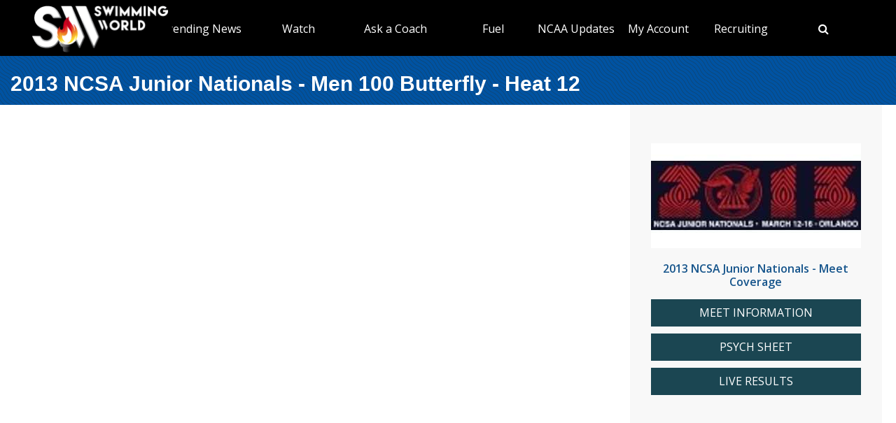

--- FILE ---
content_type: text/html; charset=utf-8
request_url: https://www.swimmingworldmagazine.com/meet/2013-ncsa-junior-nationals/videos/races/men-100-butterfly/heat-12
body_size: 7841
content:

<!DOCTYPE html>
<html>
<head>
<link rel="stylesheet" type="text/css" href="/news/wp-content/themes/readpress/assets/bootstrap/css/bootstrap.min.css?11_0_1_9_635596372062300419" />

<meta name="viewport" content="width=device-width, initial-scale=1">
<meta http-equiv="X-UA-Compatible" content="IE=edge" />

<title>2013 NCSA Junior Nationals - Men 100 Butterfly - Heat 12</title>


<link rel="canonical" href="https://www.swimmingworldmagazine.com/meet/2013-ncsa-junior-nationals/videos/races/men-100-butterfly/heat-12" />
<meta name="robots" content="index,follow" />
<meta name="p:domain_verify" content="d170d475cc49e56f9201e301632a96dd"/>
<link rel="apple-touch-icon" sizes="180x180" href="https://vmrw8k5h.tinifycdn.com/fave/apple-touch-icon.png">
<link rel="icon" type="image/png" sizes="32x32" href="https://vmrw8k5h.tinifycdn.com/fave/favicon-32x32.png">
<link rel="icon" type="image/png" sizes="16x16" href="https://vmrw8k5h.tinifycdn.com/fave/favicon-16x16.png">
<link rel="manifest" href="https://vmrw8k5h.tinifycdn.com/fave/site.webmanifest">
<link rel="mask-icon" href="https://vmrw8k5h.tinifycdn.com/fave/safari-pinned-tab.svg" color="#5bbad5">
<link rel="shortcut icon" href="https://vmrw8k5h.tinifycdn.com/fave/favicon.ico">
<meta name="msapplication-TileColor" content="#da532c">
<meta name="msapplication-config" content="https://vmrw8k5h.tinifycdn.com/fave/browserconfig.xml">
<meta name="theme-color" content="#ffffff">


<link rel="stylesheet" id="redux-google-fonts-css" type="text/css" href="//fonts.googleapis.com/css?family=Open+Sans%3A300%2C400%2C600%2C700%2C800%2C300italic%2C400italic%2C600italic%2C700italic%2C800italic%7CFjalla+One%3A400&#038;ver=1402105186" media="all" />
<script src="https://lngtd.com/swimmingworld.js"></script>
<link rel="stylesheet" type="text/css" href="//vmrw8k5h.tinifycdn.com/news/wp-content/themes/readpress/assets/fontawesome/css/font-awesome.min.css?2025_7_0_0m" />
<link rel="stylesheet" type="text/css" href="//vmrw8k5h.tinifycdn.com/news/wp-content/themes/readpress/assets/css/base.css?2025_7_0_0m" />
<link rel="stylesheet" type="text/css" href="//vmrw8k5h.tinifycdn.com/news/wp-content/themes/readpress-child/style.css?2025_7_0_0m" />
<link rel="stylesheet" type="text/css" href="//vmrw8k5h.tinifycdn.com/site/css/base.css?2025_7_0_0m" />
<link rel="stylesheet" type="text/css" href="//vmrw8k5h.tinifycdn.com/site/css/sw.css?2025_7_0_0m" />
<link rel="stylesheet" type="text/css" href="//vmrw8k5h.tinifycdn.com/site/css/sw-menu.css?2025_7_0_0m" />
<link rel="stylesheet" type="text/css" href="//vmrw8k5h.tinifycdn.com/app/js/jquery-ui/jquery-ui.min.css?2025_7_0_0m" />
<link rel="stylesheet" type="text/css" href="//vmrw8k5h.tinifycdn.com/app/js/jquery-ui/jquery-ui.theme.min.css?2025_7_0_0m" />
<link rel="stylesheet" type="text/css" href="//vmrw8k5h.tinifycdn.com/app/js/jquery-ui/jquery-ui.structure.min.css?2025_7_0_0m" />
<link rel="stylesheet" type="text/css" href="//vmrw8k5h.tinifycdn.com/site/css/jquery/jquery-yt-player.css?2025_7_0_0m" />

<script type="text/javascript" src="//vmrw8k5h.tinifycdn.com/app/js/jquery/jquery-3.6.4.min.js?2025_7_0_0m"></script>
<script type="text/javascript" src="//vmrw8k5h.tinifycdn.com/app/js/jquery-ui/jquery-ui.js?2025_7_0_0m"></script>
<script type="text/javascript" src="//vmrw8k5h.tinifycdn.com/site/javascript/metafusebase.js?2025_7_0_0m"></script>
<script type="text/javascript" src="//vmrw8k5h.tinifycdn.com/site/javascript/sw.js?2025_7_0_0m"></script>
<script type="text/javascript" src="//vmrw8k5h.tinifycdn.com/site/javascript/metafusesitemapnav.js?2025_7_0_0m"></script>

<script type="text/javascript">
	PreviousPageUrl = "";
ReturnUrl = "/meet/2013-ncsa-junior-nationals/videos/races/men-100-butterfly/heat-12";
PICDN = "//vmrw8k5h.tinifycdn.com";
$(document).ready(function(){PI_SiteMapNav_SetupNavigationMenu('pageHeader_nav','','mainnav-item','mainnav-item-child');});
</script>




<style>
div.content-table
{
	min-height:0px;
}
</style>
</head>
<body id="htmlBody">
<form method="post" action="./heat-12" id="form">
<div class="aspNetHidden">
<input type="hidden" name="__VIEWSTATE" id="__VIEWSTATE" value="ueX12yit8XZF8voh/HyrGLJF8DrXCIdgUq/V4UL7HNXFP80DtGPs+HOZ4A/TMsCJ0cnXtbPvtw7fyPHg6Yew07g/J6TVewduP2pR4PrMYOksgg9sBQ7z+z/MPEiZOWL5yyi+FzIzGvqjUybF6vH5j6zSIa0m8Xx9s0FwGhqAn2hLQ2lma+/IneY2a84Fw5V2gOQZPQXKkpLjf3HKgRyYUKH6cdED7Hb2DgZIwZPfA9iQbJerrBdnSyICpG0CwhURbXV1FErU2BM+CWGT3W6fhRTg8rX8ejg1sMtc/dtJ80jlCn2iID4lwXlSDj0uI6uSaxo6fWnNJ9K10OhT/Quf0w==" />
</div>

<div class="aspNetHidden">

	<input type="hidden" name="__VIEWSTATEGENERATOR" id="__VIEWSTATEGENERATOR" value="080045CE" />
</div>

<div id="allcontent" class="container-wrap">
    <div class="navresp" id="navresp" style="display: none;"></div>
    <header class="header">
            <div class="header-top"> <!--<a class="header-top-join" href="/join">SwimmingWorld.com - Online home of the International Swimming Hall of Fame</a>--> <a class="header-top-join-now" href="/join">Subscribe Today!</a></div>
            <div class="header-main">
            <div class="header-main-full-logo">
                <a href="/" class="header-sw-ishof-logo">
                    <img src="//vmrw8k5h.tinifycdn.com/i/swimming-world-logo.png" alt="Swimming World" /></a>
                <a href="/" class="header-sw-ishof-logo-mobile">
                    <img src="//vmrw8k5h.tinifycdn.com/i/swimming-world-logo-mobile.png" alt="Swimming World" /></a>
            </div>
            <div class="header-nav">
                <div id="pageHeader_nav" class="mainnav"><nav><ul id="pageHeader_nav_l" class="mainnav"><li class="mainnav-item"><a href="/news/" >Trending News</a><div  id ="5679e81dc5f744daa4a0fe3d36fb8098" class="mainnav-item-child" style="display:none;"><ul class="mainnav-item-child-section"><li class="mainnav-item-child"><a href="/news/category/all">Breaking News</a></li><li class="mainnav-item-child"><a href="/news/category/usa/">USA</a><div class="mainnav-item-child-child"><ul class="mainnav-item-child-child-section"><li><a href="/news/asca-announces-finalists-for-george-haines-coach-of-the-year-award/">ASCA</a></li></ul></div></li></ul><ul class="mainnav-item-child-section"><li class="mainnav-item-child"><a href="/news/swim-tell/">Podcasts</a></li><li class="mainnav-item-child"><a href="/">NCAA </a></li><li class="mainnav-item-child"><a href="/">Quizzes</a><div class="mainnav-item-child-child"><ul class="mainnav-item-child-child-section"><li><a href="/news/test-your-knowledge-of-the-sport-of-swimming-with-a-10-question-quiz/">Test Your Swim Knowledge</a></li></ul></div></li><li class="mainnav-item-child"><a href="/news/category/college">College</a></li><li class="mainnav-item-child"><a href="/news/category/world/">World</a></li></ul><ul class="mainnav-item-child-section"><li class="mainnav-item-child"><a href="/news/category/water-polo/">Water Polo </a></li><li class="mainnav-item-child"><a href="/news/category/synchronized-swimming/">Artistic Swimming</a></li><li class="mainnav-item-child"><a href="/news/category/high-school/">High School</a></li><li class="mainnav-item-child"><a href="/news/category/diving/">Diving</a></li><li class="mainnav-item-child"><a href="/news/category/masters/">US Masters </a></li><li class="mainnav-item-child"><a href="/news-categories">Additional Categories</a></li><li class="mainnav-item-child"><a href="/news/category/industry/">Industry News</a></li><li class="mainnav-item-child"><a href="https://www.youtube.com/@SwimmingWorldMag">Videos</a></li><li class="mainnav-item-child"><a href="/news/swimming-resource-guide/">Explore</a><div class="mainnav-item-child-child"><ul class="mainnav-item-child-child-section"><li><a href="/time-conversion">Convert Times</a></li><li><a href="/subscribe/checkout">Subscribe</a></li><li><a href="/news/swimming-world-archive/">Swimming World Archive</a></li><li><a href="news/product-category/back-issues/2025/">2025 Swimming World</a></li><li><a href="/news/product-category/back-issues/2024-swimming-world-magazine-pdf-download/">2024 Swimming World</a></li><li><a href="/news/product-category/back-issues/2023-swimming-world-magazine-pdf-download/">2023 Swimming World</a></li><li><a href="/news/media-kit/">Media Kit</a></li><li><a href="/swim-cgi/">Workouts</a></li><li><a href="/news/swimming-jobs">Jobs</a></li><li><a href="/news/attention-high-school-swimmers-get-on-swimming-worlds-college-recruit-watch-list/">High School Recruits</a></li><li><a href="/news/swimming-world-honorees/">SW Awards And Recognitions</a></li><li style="width:160px"><a href="/meets/">Meets</a></li></ul></div></li></ul></div></li><li class="mainnav-item"><a href="/" >Watch</a><div  id ="9e9f5dfbc1464ceab0e3bb2b2a45b5a7" class="mainnav-item-child" style="display:none;"><ul class="mainnav-item-child-section"><li class="mainnav-item-child"><a href="/news/eurovision-sport-live-european-championships/">Live & Streaming TV</a></li><li class="mainnav-item-child"><a href="/eurovision">Eurovision Sport</a></li><li class="mainnav-item-child"><a href="/news/swim-tell/">Swim & Tell Podcast</a></li><li class="mainnav-item-child"><a href="https://www.youtube.com/@SwimmingWorldMag">SW YouTube</a></li><li class="mainnav-item-child"><a href="https://www.usaswimming.org/utility/landing-pages/usa-swimming-network">USA Swimming Network</a></li><li class="mainnav-item-child"><a href="https://www.worldaquatics.com/where-to-watch/live&ondemand">World Aquatics</a></li></ul></div></li><li class="mainnav-item"><a href="/news/on-demand-coaching-advice-for-swimmers-from-david-marsh/" >Ask a Coach</a><div  id ="92b0fe2f1a6341508872bb3874956f41" class="mainnav-item-child" style="display:none;"><ul class="mainnav-item-child-section"><li class="mainnav-item-child"><a href="/news/on-demand-coaching-advice-for-swimmers-from-david-marsh/">Ask a Coach</a></li><li class="mainnav-item-child"><a href="https://hey.speak-to.ai/david-marsh">Ask Coach David Marsh</a></li><li class="mainnav-item-child"><a href="/news/product/swimming-world-free-trial-2025/">Free 3 Month Premium Subscription</a></li><li class="mainnav-item-child"><a href="https://apps.apple.com/us/app/swimming-world-mag/id6504402990">Download SW App (iPhone)</a></li></ul></div></li><li class="mainnav-item"><a href="/" >Fuel</a><div  id ="c36da6605a22469cbf97788d55bf97ff" class="mainnav-item-child" style="display:none;"><ul class="mainnav-item-child-section"><li class="mainnav-item-child"><a href="https://www.swimmingworldmagazine.com/news/5-ways-to-ensure-your-body-is-rested-while-traveling-to-your-championship-meet/">Meet Day Fuel Ideas</a></li><li class="mainnav-item-child"><a href="https://www.swimmingworldmagazine.com/news/category/dawn-weatherwax-sports-nutrition-academy/">3 Fast Snacks</a></li><li class="mainnav-item-child"><a href="https://www.swimmingworldmagazine.com/news/10-foods-for-faster-swimming/">10 Foods for Faster Swimming</a></li><li class="mainnav-item-child"><a href="/news/a-super-bowl-food-quiz-a-look-at-the-nutrition-in-the-big-game-snacks/">Super Bowl Food Quiz</a></li></ul></div></li><li class="mainnav-item mainnav-li-nochildren"><a href="/news/category/college" >NCAA Updates</a></li><li class="mainnav-item"><a href="/members/home" >My Account</a><div  id ="00b415ec639245d09d66836b72aa7ce5" class="mainnav-item-child" style="margin-left:-140px;display:none;"><ul class="mainnav-item-child-section"><li class="mainnav-item-child"><a href="/news/cart/">View Cart</a></li><li class="mainnav-item-child"><a href="/members/home">My Account Login</a><div class="mainnav-item-child-child"><ul class="mainnav-item-child-child-section"><li><a href="/issues/vault">Library-Institutional Login</a></li></ul></div></li><li class="mainnav-item-child"><a href="/news/my-account/customer-logout/">Log Out</a></li><li class="mainnav-item-child"><a href="/news/contact/">Contact Us</a></li></ul></div></li><li class="mainnav-item"><a href="/" >Recruiting</a><div  id ="41b4ecd2f8b54769b6d2cb0e8463538f" class="mainnav-item-child" style="display:none;"><ul class="mainnav-item-child-section"><li class="mainnav-item-child"><a href="/news/attention-high-school-swimmers-get-on-swimming-worlds-college-recruit-watch-list/">Send Us Your Commit!</a></li><li class="mainnav-item-child"><a href="https://docs.google.com/forms/d/e/1FAIpQLSffipqdPmrZL-A3v3VI5JNaGf7_zC8g6DpHaOUta9lmMFnlOQ/viewform">College Commit Form</a></li><li class="mainnav-item-child"><a href="https://www.swimmingworldmagazine.com/news/get-recruited/">Get Recruited</a></li><li class="mainnav-item-child"><a href="/news/how-do-you-navigate-the-new-era-of-college-recruiting//">Advisors</a></li></ul></div></li><li class="mainnav-item mainnav-li-nochildren"><a href="javascript:;" onclick="search_OpenSearch()"><span class="fa fa-search"></span></a></li></ul></nav></div>
            </div>
            <div id="search_Overlay">
                <div class="search-button-close"><select id="search_SortBy" class="search-button-select" onchange="search_SortByChanged();"><option value="">Sort By Relevance</option><option value="date">Sort By Date</option></select><a href="javascript:;" onclick="search_CloseSearch()"><span class="search-overlay-close-button"><span class="fa fa-times fa-3x"></span></span></a></div>
                <div class="search-overlay-inner">
					<div class="header-main-full-logo">
					    <a onclick="search_CloseSearch();" class="header-sw-ishof-logo"><img src="//swimmingworld.azureedge.net/i/swimming-world-logo-white.png" alt="Swimming World" /></a>
						<a onclick="search_CloseSearch();" class="header-sw-ishof-logo-mobile"><img src="//swimmingworld.azureedge.net/i/swimming-world-logo-mobile-white.png" alt="Swimming World" /></a>
                      
					</div>
                    <div class="search-form search-overlay-form" id="search_overlayForm">
                        <input type="search" id="search_Input" class="search-input" name="search_Input" value="" placeholder="search" onkeyup="search_OnKeyUp(this)" autocomplete="off" onkeypress="return search_OnKeyDown(event);"><label class="search-label" for="search_Input">Type keyword(s) to search</label>
                    </div>
				</div>
                <div id="search_Results" class="search-sitesearch posts-loop posts-loop-list"></div>
                <div id="search_loader" class=""></div>
            </div>
            <div class="nav-menu" onclick="PI_SiteMapNav_ToggleMainNavResponsive(event, 'pageHeader_nav', 'navresp', 'mainnav-item');">
                <img src="/i/menu.svg" style="width: 45px; height: 32px;" width="45" height="32" alt="menu">
            </div>

        </div>
        
        <div id="pageHeader_title" class="content-title-bar">
            <h1 class="content-title">
                2013 NCSA Junior Nationals - Men 100 Butterfly - Heat 12
            </h1>
        </div>
    </header>



<div class="content-container-wrap">

	<div class="content-container">

		
		<div class="ad-category-banner" style="margin-top:20px;"><abm zone="71" autorotate="on"></abm></div>
		


		
		<iframe   width="960" height="540" src="//www.youtube.com/embed/_9kdtTWXu8A?rel=0" frameborder="0" allowfullscreen></iframe>
		<div class="mB30">
		
		</div>
		
		<iframe   width="960" height="540" src="//www.youtube.com/embed/Zw8t_3PRWT0?rel=0" frameborder="0" allowfullscreen></iframe>
		<div class="mB30">
		
		</div>
		


		
	

		
		
<div class="video-category-heading">
	<h2>All Events</h2>
</div>
<div id="meetEventList_meetEvents" class="mT20">
	<div class="meet-event-list"><h2>Day 1</h2><div class="mB20"><a draggable="false" href="/meet/2013-ncsa-junior-nationals/videos/races/men-1000-freestyle">Men 1000 Freestyle</a></div><div class="mB20"><a draggable="false" href="/meet/2013-ncsa-junior-nationals/videos/races/men-200-medley-relay">Men 200 Medley Relay</a></div><div class="mB20"><a draggable="false" href="/meet/2013-ncsa-junior-nationals/videos/races/women-1000-freestyle">Women 1000 Freestyle</a></div><div class="mB20"><a draggable="false" href="/meet/2013-ncsa-junior-nationals/videos/races/women-200-medley-relay">Women 200 Medley Relay</a></div></div><div class="meet-event-list"><h2>Day 2</h2><div class="mB20"><a draggable="false" href="/meet/2013-ncsa-junior-nationals/videos/races/men-100-breaststroke">Men 100 Breaststroke</a></div><div class="mB20"><a draggable="false" href="/meet/2013-ncsa-junior-nationals/videos/races/men-100-freestyle">Men 100 Freestyle</a></div><div class="mB20"><a draggable="false" href="/meet/2013-ncsa-junior-nationals/videos/races/men-200-backstroke">Men 200 Backstroke</a></div><div class="mB20"><a draggable="false" href="/meet/2013-ncsa-junior-nationals/videos/races/men-200-butterfly">Men 200 Butterfly</a></div><div class="mB20"><a draggable="false" href="/meet/2013-ncsa-junior-nationals/videos/races/men-800-freestyle-relay">Men 800 Freestyle Relay</a></div><div class="mB20"><a draggable="false" href="/meet/2013-ncsa-junior-nationals/videos/races/women-100-breaststroke">Women 100 Breaststroke</a></div><div class="mB20"><a draggable="false" href="/meet/2013-ncsa-junior-nationals/videos/races/women-100-freestyle">Women 100 Freestyle</a></div><div class="mB20"><a draggable="false" href="/meet/2013-ncsa-junior-nationals/videos/races/women-200-backstroke">Women 200 Backstroke</a></div><div class="mB20"><a draggable="false" href="/meet/2013-ncsa-junior-nationals/videos/races/women-200-butterfly">Women 200 Butterfly</a></div><div class="mB20"><a draggable="false" href="/meet/2013-ncsa-junior-nationals/videos/races/women-800-freestyle-relay">Women 800 Freestyle Relay</a></div></div><div class="meet-event-list"><h2>Day 3</h2><div class="mB20"><a draggable="false" href="/meet/2013-ncsa-junior-nationals/videos/races/men-200-freestyle">Men 200 Freestyle</a></div><div class="mB20"><a draggable="false" href="/meet/2013-ncsa-junior-nationals/videos/races/men-400-freestyle-relay">Men 400 Freestyle Relay</a></div><div class="mB20"><a draggable="false" href="/meet/2013-ncsa-junior-nationals/videos/races/men-400-individual-medley">Men 400 Individual Medley</a></div><div class="mB20"><a draggable="false" href="/meet/2013-ncsa-junior-nationals/videos/races/men-50-butterfly">Men 50 Butterfly</a></div><div class="mB20"><a draggable="false" href="/meet/2013-ncsa-junior-nationals/videos/races/women-200-freestyle">Women 200 Freestyle</a></div><div class="mB20"><a draggable="false" href="/meet/2013-ncsa-junior-nationals/videos/races/women-400-freestyle-relay">Women 400 Freestyle Relay</a></div><div class="mB20"><a draggable="false" href="/meet/2013-ncsa-junior-nationals/videos/races/women-400-individual-medley">Women 400 Individual Medley</a></div><div class="mB20"><a draggable="false" href="/meet/2013-ncsa-junior-nationals/videos/races/women-50-breaststroke">Women 50 Breaststroke</a></div><div class="mB20"><a draggable="false" href="/meet/2013-ncsa-junior-nationals/videos/races/women-50-butterfly">Women 50 Butterfly</a></div></div><div class="meet-event-list"><h2>Day 4</h2><div class="mB20"><a draggable="false" href="/meet/2013-ncsa-junior-nationals/videos/races/men-100-backstroke">Men 100 Backstroke</a></div><div class="mB20"><a draggable="false" href="/meet/2013-ncsa-junior-nationals/videos/races/men-100-butterfly">Men 100 Butterfly</a></div><div class="mB20"><a draggable="false" href="/meet/2013-ncsa-junior-nationals/videos/races/men-200-breaststroke">Men 200 Breaststroke</a></div><div class="mB20"><a draggable="false" href="/meet/2013-ncsa-junior-nationals/videos/races/men-200-freestyle-relay">Men 200 Freestyle Relay</a></div><div class="mB20"><a draggable="false" href="/meet/2013-ncsa-junior-nationals/videos/races/men-50-breaststroke">Men 50 Breaststroke</a></div><div class="mB20"><a draggable="false" href="/meet/2013-ncsa-junior-nationals/videos/races/men-500-freestyle">Men 500 Freestyle</a></div><div class="mB20"><a draggable="false" href="/meet/2013-ncsa-junior-nationals/videos/races/women-100-backstroke">Women 100 Backstroke</a></div><div class="mB20"><a draggable="false" href="/meet/2013-ncsa-junior-nationals/videos/races/women-100-butterfly">Women 100 Butterfly</a></div><div class="mB20"><a draggable="false" href="/meet/2013-ncsa-junior-nationals/videos/races/women-200-breaststroke">Women 200 Breaststroke</a></div><div class="mB20"><a draggable="false" href="/meet/2013-ncsa-junior-nationals/videos/races/women-200-freestyle-relay">Women 200 Freestyle Relay</a></div><div class="mB20"><a draggable="false" href="/meet/2013-ncsa-junior-nationals/videos/races/women-500-freestyle">Women 500 Freestyle</a></div></div><div class="meet-event-list"><h2>Day 5</h2><div class="mB20"><a draggable="false" href="/meet/2013-ncsa-junior-nationals/videos/races/men-1650-freestyle">Men 1650 Freestyle</a></div><div class="mB20"><a draggable="false" href="/meet/2013-ncsa-junior-nationals/videos/races/men-200-individual-medley">Men 200 Individual Medley</a></div><div class="mB20"><a draggable="false" href="/meet/2013-ncsa-junior-nationals/videos/races/men-400-medley-relay">Men 400 Medley Relay</a></div><div class="mB20"><a draggable="false" href="/meet/2013-ncsa-junior-nationals/videos/races/men-50-backstroke">Men 50 Backstroke</a></div><div class="mB20"><a draggable="false" href="/meet/2013-ncsa-junior-nationals/videos/races/men-50-freestyle">Men 50 Freestyle</a></div><div class="mB20"><a draggable="false" href="/meet/2013-ncsa-junior-nationals/videos/races/women-1650-freestyle">Women 1650 Freestyle</a></div><div class="mB20"><a draggable="false" href="/meet/2013-ncsa-junior-nationals/videos/races/women-200-individual-medley">Women 200 Individual Medley</a></div><div class="mB20"><a draggable="false" href="/meet/2013-ncsa-junior-nationals/videos/races/women-400-medley-relay">Women 400 Medley Relay</a></div><div class="mB20"><a draggable="false" href="/meet/2013-ncsa-junior-nationals/videos/races/women-50-backstroke">Women 50 Backstroke</a></div><div class="mB20"><a draggable="false" href="/meet/2013-ncsa-junior-nationals/videos/races/women-50-freestyle">Women 50 Freestyle</a></div></div>
</div>

		<div id="meetCatsBot_videoCats" class="video-category">
	
<div class="video-category-heading mB20">
	<h2>Meet Videos</h2>
</div>
<div class="mB20 pL20 pR20"><a draggable="false" href="/meet/2013-ncsa-junior-nationals/videos/races">Races</a></div><div class="mB20 pL20 pR20"><a draggable="false" href="/meet/2013-ncsa-junior-nationals/videos/interviews">Interviews</a></div><div class="mB20 pL20 pR20"><a draggable="false" href="/meet/2013-ncsa-junior-nationals/videos/recaps">Recaps</a></div><div class="mB20 pL20 pR20"><a draggable="false" href="/meet/2013-ncsa-junior-nationals/videos/banquet">Banquet</a></div>
</div>


		
		<nav id="meet_info_mobile_bottom" class="meet-info-mobile-bottom"></nav>


		<div style="margin-top:30px;">
		
		</div>

	</div>
	
<div class="sidebar" style="padding-bottom:0px;padding-top:55px;">


	<a id="m_logo" class="meet-logo" draggable="false" href="/meet/2013-ncsa-junior-nationals"><img title="2013 NCSA Junior Nationals - logo" src="/news/wp-content/uploads/meets/logo/2013-ncsa-logo.jpg" /></a>

	
	<div class="meet-coverage-anchor"><a id="m_anchor" draggable="false" href="/meet/2013-ncsa-junior-nationals">2013 NCSA Junior Nationals - Meet Coverage</a></div>
	

	

	<div id="m_l" class="meet-links">
	<ul><li><a href="http://ncsassociation.homestead.com/NCSA2013_Meet_Info_FINAL.pdf" target="_blank">MEET INFORMATION</a></li><li><a href="http://www.gcst.org/fsgcst/__eventform__/322260_2013_psych_v1.pdf" target="_blank">PSYCH SHEET</a></li><li><a href="http://results.teamunify.com/ilabsc/" target="_blank">LIVE RESULTS</a></li></ul>
</div>

	


	

	
	<div class="side-ad-box"><abm zone="2" autorotate="on"></abm></div>
	


	

</div>

</div>

<div class="footer-wrap">
	<footer>
	<div class="footer">
		<div class="footer-socials text-center">
			<a class="facebook_url" href="https://www.facebook.com/SwimmingWorld"><i class="fa fa-facebook"></i></a>
			<a class="twitter_url" href="https://twitter.com/SwimmingWorld"><i class="fa fa-twitter"></i></a>
			<a class="pinterest_url" href="http://www.pinterest.com/SwimmingWorld"><i class="fa fa-pinterest"></i></a>
			<a class="youtube_url" href="https://www.youtube.com/user/SwimmingWorldSPI"><i class="fa fa-youtube-play"></i></a>					
		</div>


	<div>
		<nav><div id="footNav" class="footnav"><div class="footnav-item"><a href="/news/">Trending News</a><ul class="footnav-item-child"><li><a href="/news/swimming-resource-guide/">Explore</a><ul><li><a href="/news/product-category/back-issues/2024-swimming-world-magazine-pdf-download/">2024 Swimming World</a></li><li><a href="/time-conversion">Convert Times</a></li><li><a href="/news/swimming-world-archive/">Swimming World Archive</a></li><li><a href="/news/product-category/back-issues/2023-swimming-world-magazine-pdf-download/">2023 Swimming World</a></li></ul></li></ul></div><div class="footnav-item"><a href="/">Search</a></div><div class="footnav-item"><a href="/">Links</a></div></div></nav>
	</div>

	<div class="footer-bottom">
		<div class="back-to-top"><a href="#site-header"><img src="https://vmrw8k5h.tinifycdn.com/i/chevron-up.png" style="margin-top:8px;" alt=""/></a></div>
		<div class="footer-copyright">Copyright &copy; 2026. All rights reserved, Sports Publications, Inc.</div>
		
	</div>

	</div>
	<div class="footer-bottom-legal" style="height:30px;">
		<div style="float:left;"> </div>
		<div style="float:right;font-size:12px;padding-right:30px;"><a href="/contact">Contact Us</a> | <a href="/news/wp-content/uploads/2016/11/terms-of-use-2017.pdf">Terms of Use</a> | <a href="/privacy-policy">Privacy Policy</a>  | <a href="/news/media-kit/">Advertise With Us</a></div>
	</div>
	</footer>
</div>
</div>

<script type="text/javascript" src="//vmrw8k5h.tinifycdn.com/site/javascript/jquery/jquery-yt-player.js?2025_7_0_0m" defer></script>




<script type="text/javascript">
	var clicky_site_ids = clicky_site_ids || [];
	clicky_site_ids.push(100757092);
	(function ()
	{
		var s = document.createElement('script');
		s.type = 'text/javascript';
		s.async = true;
		s.src = '//static.getclicky.com/js';
		(document.getElementsByTagName('head')[0] || document.getElementsByTagName('body')[0]).appendChild(s);
	})();
</script>
<noscript><p><img alt="Clicky" width="1" height="1" src="//in.getclicky.com/100757092ns.gif" /></p></noscript>

<script async src="https://www.googletagmanager.com/gtag/js?id=G-JERPLYD6DX"></script>
<script>
	window.dataLayer = window.dataLayer || [];
	function gtag() { dataLayer.push(arguments); }
	gtag('js', new Date());

	gtag('config', 'G-JERPLYD6DX');
</script>


</form>
</body>
</html>
